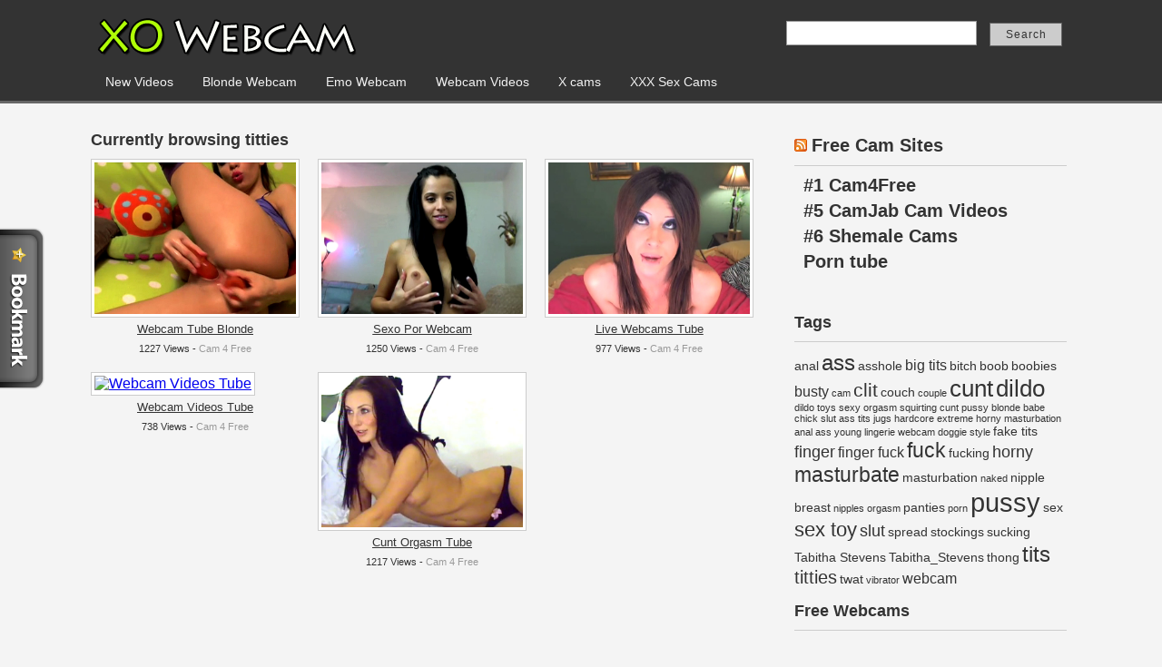

--- FILE ---
content_type: text/html; charset=UTF-8
request_url: http://www.xowebcam.com/index.php/tag/titties
body_size: 4996
content:

<!DOCTYPE html PUBLIC "-//W3C//DTD XHTML 1.0 Transitional//EN" "http://www.w3.org/TR/xhtml1/DTD/xhtml1-transitional.dtd">
<html xmlns="http://www.w3.org/1999/xhtml">
<head>

<meta http-equiv="Content-Type" content="text/html; charset=UTF-8" />
<meta name="generator" content="WordPress 4.5.23" />
<!-- Mobile Specific Metas ================================================== -->
<meta name="viewport" content="width=device-width, initial-scale=1, maximum-scale=1">

<title>  titties</title>
<link rel="alternate" type="application/rss+xml" title="XXX Webcam Tube &raquo; titties Tag Feed" href="http://www.xowebcam.com/index.php/tag/titties/feed" />
		<script type="text/javascript">
			window._wpemojiSettings = {"baseUrl":"https:\/\/s.w.org\/images\/core\/emoji\/72x72\/","ext":".png","source":{"concatemoji":"http:\/\/www.xowebcam.com\/wp-includes\/js\/wp-emoji-release.min.js?ver=4.5.23"}};
			!function(a,b,c){function d(a){var c,d,e,f=b.createElement("canvas"),g=f.getContext&&f.getContext("2d"),h=String.fromCharCode;if(!g||!g.fillText)return!1;switch(g.textBaseline="top",g.font="600 32px Arial",a){case"flag":return g.fillText(h(55356,56806,55356,56826),0,0),f.toDataURL().length>3e3;case"diversity":return g.fillText(h(55356,57221),0,0),c=g.getImageData(16,16,1,1).data,d=c[0]+","+c[1]+","+c[2]+","+c[3],g.fillText(h(55356,57221,55356,57343),0,0),c=g.getImageData(16,16,1,1).data,e=c[0]+","+c[1]+","+c[2]+","+c[3],d!==e;case"simple":return g.fillText(h(55357,56835),0,0),0!==g.getImageData(16,16,1,1).data[0];case"unicode8":return g.fillText(h(55356,57135),0,0),0!==g.getImageData(16,16,1,1).data[0]}return!1}function e(a){var c=b.createElement("script");c.src=a,c.type="text/javascript",b.getElementsByTagName("head")[0].appendChild(c)}var f,g,h,i;for(i=Array("simple","flag","unicode8","diversity"),c.supports={everything:!0,everythingExceptFlag:!0},h=0;h<i.length;h++)c.supports[i[h]]=d(i[h]),c.supports.everything=c.supports.everything&&c.supports[i[h]],"flag"!==i[h]&&(c.supports.everythingExceptFlag=c.supports.everythingExceptFlag&&c.supports[i[h]]);c.supports.everythingExceptFlag=c.supports.everythingExceptFlag&&!c.supports.flag,c.DOMReady=!1,c.readyCallback=function(){c.DOMReady=!0},c.supports.everything||(g=function(){c.readyCallback()},b.addEventListener?(b.addEventListener("DOMContentLoaded",g,!1),a.addEventListener("load",g,!1)):(a.attachEvent("onload",g),b.attachEvent("onreadystatechange",function(){"complete"===b.readyState&&c.readyCallback()})),f=c.source||{},f.concatemoji?e(f.concatemoji):f.wpemoji&&f.twemoji&&(e(f.twemoji),e(f.wpemoji)))}(window,document,window._wpemojiSettings);
		</script>
		<style type="text/css">
img.wp-smiley,
img.emoji {
	display: inline !important;
	border: none !important;
	box-shadow: none !important;
	height: 1em !important;
	width: 1em !important;
	margin: 0 .07em !important;
	vertical-align: -0.1em !important;
	background: none !important;
	padding: 0 !important;
}
</style>
<link rel='https://api.w.org/' href='http://www.xowebcam.com/wp-json/' />
<link rel="EditURI" type="application/rsd+xml" title="RSD" href="http://www.xowebcam.com/xmlrpc.php?rsd" />
<link rel="wlwmanifest" type="application/wlwmanifest+xml" href="http://www.xowebcam.com/wp-includes/wlwmanifest.xml" /> 
<meta name="generator" content="WordPress 4.5.23" />

<link rel="stylesheet" href="http://www.xowebcam.com/wp-content/themes/tubetheme-2017-v3/style.css" type="text/css" media="screen" />
<link rel="stylesheet" href="http://www.xowebcam.com/wp-content/themes/tubetheme-2017-v3/white.css" type="text/css" media="screen" />

<link rel="alternate" type="application/rss+xml" title="XXX Webcam Tube RSS Feed" href="http://www.xowebcam.com/index.php/feed" />
<link rel="shortcut icon" href="http://www.xowebcam.com/wp-content/themes/tubetheme-2017-v3/favicon.ico" />
<script type="text/javascript" src="http://www.xowebcam.com/wp-content/themes/tubetheme-2017-v3/scripts/jquery-1.6.1.min.js"></script>
<script type="text/javascript" src="http://www.xowebcam.com/wp-content/themes/tubetheme-2017-v3/scripts/jquery.dimensions.js"></script>
<script type="text/javascript" src="http://www.xowebcam.com/wp-content/themes/tubetheme-2017-v3/scripts/time.js"></script>
<script type="text/javascript" src="http://www.xowebcam.com/wp-content/themes/tubetheme-2017-v3/scripts/float.js"></script>
<script type="text/javascript" src="http://www.xowebcam.com/wp-content/themes/tubetheme-2017-v3/scripts/bookmark.js"></script>


</head>




<body onLoad="goforit()">

<div id="fb-root"></div>
<script>(function(d, s, id) {
  var js, fjs = d.getElementsByTagName(s)[0];
  if (d.getElementById(id)) {return;}
  js = d.createElement(s); js.id = id;
  js.src = "//connect.facebook.net/en_US/all.js#xfbml=1";
  fjs.parentNode.insertBefore(js, fjs);
}(document, 'script', 'facebook-jssdk'));</script>

<div id="bookmark">
<a href="javascript:bookmarksite('XXX Webcam Tube', 'http://www.xowebcam.com')"><img src="http://www.xowebcam.com/wp-content/themes/tubetheme-2017-v3/images/bookmark.png" border="0" /></a>
</div>

<header>
<div class="head">



<div class="logo">
<a href="http://www.xowebcam.com/"><img src="http://www.xowebcam.com/wp-content/themes/tubetheme-2017-v3/images/logo.png" border="0" /></a>
</div>


<div class="headright">
<div id="searchWrap">
<form method="get" id="searchForm" action="http://www.xowebcam.com/">
	<input type="text" value="" name="s" id="s" />
	<input name="Submit" type="submit" id="searchsubmit"  value="Search" alt="Submit" />
</form>
</div>
</div> 
    
      
<div class="clear"></div>
<ul class="topnav clear" id="myTopnav">

<li ><a href="http://www.xowebcam.com/"><span>New Videos</span></a></li>
	<li class="cat-item cat-item-94"><a href="http://www.xowebcam.com/index.php/category/blonde-webcam" ><span>Blonde Webcam</span></a>
</li>
	<li class="cat-item cat-item-82"><a href="http://www.xowebcam.com/index.php/category/emo-webcam" ><span>Emo Webcam</span></a>
</li>
	<li class="cat-item cat-item-4"><a href="http://www.xowebcam.com/index.php/category/webcam-videos" ><span>Webcam Videos</span></a>
</li>
	<li class="cat-item cat-item-1"><a href="http://www.xowebcam.com/index.php/category/xxx" ><span>X cams</span></a>
</li>
	<li class="cat-item cat-item-78"><a href="http://www.xowebcam.com/index.php/category/xxx-sex-cams" ><span>XXX Sex Cams</span></a>
</li>
<li><a href="javascript:void(0);" style="font-size:15px;" class="icon" onclick="myFunction()">&#9776;</a></li>
</ul>
 
</div>             
</header>


<div class="sureads" align="center">
</div>

<div class="clear"></div>




<div class="wrapper">
<div class="clear"></div>
<div class="content">


             <h2>Currently browsing titties</h2>




<div class="clear"></div>



			             
<div class="item">

<div class="covershot">
<a href="http://www.xowebcam.com/index.php/webcam-videos/bubble-butt-bitch.html"> 
<img src="http://www.cumsg.com/promo/2012/content/web/c4f09003-SexyBlondy.jpg" alt="Webcam Tube Blonde" />
</a>
</div>


<div class="post-title">
<a href="http://www.xowebcam.com/index.php/webcam-videos/bubble-butt-bitch.html">Webcam Tube Blonde</a>
</div>


                <div class="meta">          
                <!--THIS IS THE CUSTOM views and paysite link to use on front page -->
                1227 Views - 
                <a href="http://a.cam4free.com/track/MjYzOTozOjE/">Cam 4 Free</a>
             </div>
             
</div>




			           
<div class="item">

<div class="covershot">
<a href="http://www.xowebcam.com/index.php/webcam-videos/floozy-fatso-fuck.html"> 
<img src="http://www.cumsg.com/promo/2012/content/web/c4f09004-JanessaBrazil.jpg" alt="Sexo Por Webcam" />
</a>
</div>


<div class="post-title">
<a href="http://www.xowebcam.com/index.php/webcam-videos/floozy-fatso-fuck.html">Sexo Por Webcam</a>
</div>


                <div class="meta">          
                <!--THIS IS THE CUSTOM views and paysite link to use on front page -->
                1250 Views - 
                <a href="http://a.cam4free.com/track/MjYzOTozOjE/">Cam 4 Free</a>
             </div>
             
</div>




			           
<div class="item">

<div class="covershot">
<a href="http://www.xowebcam.com/index.php/xxx/couch-patootie.html"> 
<img src="http://www.cumsg.com/promo/2012/content/web/c4f09011-Laceey1.jpg" alt="Live Webcams Tube" />
</a>
</div>


<div class="post-title">
<a href="http://www.xowebcam.com/index.php/xxx/couch-patootie.html">Live Webcams Tube</a>
</div>


                <div class="meta">          
                <!--THIS IS THE CUSTOM views and paysite link to use on front page -->
                977 Views - 
                <a href="http://a.cam4free.com/track/MjYzOTozOjE/">Cam 4 Free</a>
             </div>
             
</div>




			           
<div class="item">

<div class="covershot">
<a href="http://www.xowebcam.com/index.php/webcam-videos/sexiest-slut-in-dreadlocks.html"> 
<img src="http://cumsg.com/promo/hosted_flv/cam4free.com/c4f13651-Ur_Hottie.jpg" alt="Webcam Videos Tube" />
</a>
</div>


<div class="post-title">
<a href="http://www.xowebcam.com/index.php/webcam-videos/sexiest-slut-in-dreadlocks.html">Webcam Videos Tube</a>
</div>


                <div class="meta">          
                <!--THIS IS THE CUSTOM views and paysite link to use on front page -->
                738 Views - 
                <a href="http://a.cam4free.com/track/MjYzOTozOjE/">Cam 4 Free</a>
             </div>
             
</div>




			           
<div class="item">

<div class="covershot">
<a href="http://www.xowebcam.com/index.php/webcam-videos/slut-loves-to-stick-her-fingers-inside-her-pussy.html"> 
<img src="http://www.cumsg.com/promo/2012/content/web/c4f09043-Nika4you.jpg" alt="Cunt Orgasm Tube" />
</a>
</div>


<div class="post-title">
<a href="http://www.xowebcam.com/index.php/webcam-videos/slut-loves-to-stick-her-fingers-inside-her-pussy.html">Cunt Orgasm Tube</a>
</div>


                <div class="meta">          
                <!--THIS IS THE CUSTOM views and paysite link to use on front page -->
                1217 Views - 
                <a href="http://a.cam4free.com/track/MjYzOTozOjE/">Cam 4 Free</a>
             </div>
             
</div>




			               
            
<div class="clear"></div>          
            
            

           
            
             </div>  
              

          
            
           
           

            
            
            


            
        <div class="sidebar">    
        <div class="block"><h3><a class="rsswidget" href="http://sureads.com/promos/rightmobile/general/feed.xml"><img class="rss-widget-icon" style="border:0" width="14" height="14" src="http://www.xowebcam.com/wp-includes/images/rss.png" alt="RSS" /></a> <a class="rsswidget" href="">Free Cam Sites</a></h3><ul><li><a class='rsswidget' href='http://www.cam4free.com/'>#1 Cam4Free</a></li><li><a class='rsswidget' href='http://www.camjab.com/'>#5 CamJab Cam Videos</a></li><li><a class='rsswidget' href='https://tranny4free.com/'>#6 Shemale Cams</a></li><li><a class='rsswidget' href='https://porn.tw/'>Porn tube</a></li></ul></div><div class="block"><h3>Tags</h3><div class="tagcloud"><a href='http://www.xowebcam.com/index.php/tag/anal' class='tag-link-61 tag-link-position-1' title='2 topics' style='font-size: 10.52pt;'>anal</a>
<a href='http://www.xowebcam.com/index.php/tag/ass' class='tag-link-28 tag-link-position-2' title='9 topics' style='font-size: 17.8pt;'>ass</a>
<a href='http://www.xowebcam.com/index.php/tag/asshole' class='tag-link-37 tag-link-position-3' title='2 topics' style='font-size: 10.52pt;'>asshole</a>
<a href='http://www.xowebcam.com/index.php/tag/big-tits' class='tag-link-88 tag-link-position-4' title='3 topics' style='font-size: 12.2pt;'>big tits</a>
<a href='http://www.xowebcam.com/index.php/tag/bitch' class='tag-link-36 tag-link-position-5' title='2 topics' style='font-size: 10.52pt;'>bitch</a>
<a href='http://www.xowebcam.com/index.php/tag/boob' class='tag-link-71 tag-link-position-6' title='2 topics' style='font-size: 10.52pt;'>boob</a>
<a href='http://www.xowebcam.com/index.php/tag/boobies' class='tag-link-68 tag-link-position-7' title='2 topics' style='font-size: 10.52pt;'>boobies</a>
<a href='http://www.xowebcam.com/index.php/tag/busty' class='tag-link-80 tag-link-position-8' title='3 topics' style='font-size: 12.2pt;'>busty</a>
<a href='http://www.xowebcam.com/index.php/tag/cam' class='tag-link-14 tag-link-position-9' title='1 topic' style='font-size: 8pt;'>cam</a>
<a href='http://www.xowebcam.com/index.php/tag/clit' class='tag-link-33 tag-link-position-10' title='6 topics' style='font-size: 15.7pt;'>clit</a>
<a href='http://www.xowebcam.com/index.php/tag/couch' class='tag-link-16 tag-link-position-11' title='2 topics' style='font-size: 10.52pt;'>couch</a>
<a href='http://www.xowebcam.com/index.php/tag/couple' class='tag-link-10 tag-link-position-12' title='1 topic' style='font-size: 8pt;'>couple</a>
<a href='http://www.xowebcam.com/index.php/tag/cunt' class='tag-link-21 tag-link-position-13' title='12 topics' style='font-size: 19.34pt;'>cunt</a>
<a href='http://www.xowebcam.com/index.php/tag/dildo' class='tag-link-18 tag-link-position-14' title='12 topics' style='font-size: 19.34pt;'>dildo</a>
<a href='http://www.xowebcam.com/index.php/tag/dildo-toys-sexy-orgasm-squirting-cunt-pussy-blonde-babe-chick-slut-ass-tits-jugs-hardcore-extreme-horny-masturbation-anal-ass-young-lingerie-webcam' class='tag-link-3 tag-link-position-15' title='1 topic' style='font-size: 8pt;'>dildo toys sexy orgasm squirting cunt pussy blonde babe chick slut ass tits jugs hardcore extreme horny masturbation anal ass young lingerie webcam</a>
<a href='http://www.xowebcam.com/index.php/tag/doggie-style' class='tag-link-12 tag-link-position-16' title='1 topic' style='font-size: 8pt;'>doggie style</a>
<a href='http://www.xowebcam.com/index.php/tag/fake-tits' class='tag-link-129 tag-link-position-17' title='2 topics' style='font-size: 10.52pt;'>fake tits</a>
<a href='http://www.xowebcam.com/index.php/tag/finger' class='tag-link-30 tag-link-position-18' title='4 topics' style='font-size: 13.6pt;'>finger</a>
<a href='http://www.xowebcam.com/index.php/tag/finger-fuck' class='tag-link-34 tag-link-position-19' title='3 topics' style='font-size: 12.2pt;'>finger fuck</a>
<a href='http://www.xowebcam.com/index.php/tag/fuck' class='tag-link-13 tag-link-position-20' title='8 topics' style='font-size: 17.1pt;'>fuck</a>
<a href='http://www.xowebcam.com/index.php/tag/fucking' class='tag-link-56 tag-link-position-21' title='2 topics' style='font-size: 10.52pt;'>fucking</a>
<a href='http://www.xowebcam.com/index.php/tag/horny' class='tag-link-53 tag-link-position-22' title='4 topics' style='font-size: 13.6pt;'>horny</a>
<a href='http://www.xowebcam.com/index.php/tag/masturbate' class='tag-link-24 tag-link-position-23' title='8 topics' style='font-size: 17.1pt;'>masturbate</a>
<a href='http://www.xowebcam.com/index.php/tag/masturbation' class='tag-link-15 tag-link-position-24' title='2 topics' style='font-size: 10.52pt;'>masturbation</a>
<a href='http://www.xowebcam.com/index.php/tag/naked' class='tag-link-8 tag-link-position-25' title='1 topic' style='font-size: 8pt;'>naked</a>
<a href='http://www.xowebcam.com/index.php/tag/nipple-breast' class='tag-link-70 tag-link-position-26' title='2 topics' style='font-size: 10.52pt;'>nipple breast</a>
<a href='http://www.xowebcam.com/index.php/tag/nipples' class='tag-link-6 tag-link-position-27' title='1 topic' style='font-size: 8pt;'>nipples</a>
<a href='http://www.xowebcam.com/index.php/tag/orgasm' class='tag-link-23 tag-link-position-28' title='1 topic' style='font-size: 8pt;'>orgasm</a>
<a href='http://www.xowebcam.com/index.php/tag/panties' class='tag-link-81 tag-link-position-29' title='2 topics' style='font-size: 10.52pt;'>panties</a>
<a href='http://www.xowebcam.com/index.php/tag/porn' class='tag-link-17 tag-link-position-30' title='1 topic' style='font-size: 8pt;'>porn</a>
<a href='http://www.xowebcam.com/index.php/tag/pussy' class='tag-link-22 tag-link-position-31' title='19 topics' style='font-size: 22pt;'>pussy</a>
<a href='http://www.xowebcam.com/index.php/tag/sex' class='tag-link-11 tag-link-position-32' title='2 topics' style='font-size: 10.52pt;'>sex</a>
<a href='http://www.xowebcam.com/index.php/tag/sex-toy' class='tag-link-19 tag-link-position-33' title='7 topics' style='font-size: 16.4pt;'>sex toy</a>
<a href='http://www.xowebcam.com/index.php/tag/slut' class='tag-link-59 tag-link-position-34' title='4 topics' style='font-size: 13.6pt;'>slut</a>
<a href='http://www.xowebcam.com/index.php/tag/spread' class='tag-link-100 tag-link-position-35' title='2 topics' style='font-size: 10.52pt;'>spread</a>
<a href='http://www.xowebcam.com/index.php/tag/stockings' class='tag-link-29 tag-link-position-36' title='2 topics' style='font-size: 10.52pt;'>stockings</a>
<a href='http://www.xowebcam.com/index.php/tag/sucking' class='tag-link-72 tag-link-position-37' title='2 topics' style='font-size: 10.52pt;'>sucking</a>
<a href='http://www.xowebcam.com/index.php/tag/tabitha-stevens' class='tag-link-122 tag-link-position-38' title='2 topics' style='font-size: 10.52pt;'>Tabitha Stevens</a>
<a href='http://www.xowebcam.com/index.php/tag/tabitha_stevens' class='tag-link-121 tag-link-position-39' title='2 topics' style='font-size: 10.52pt;'>Tabitha_Stevens</a>
<a href='http://www.xowebcam.com/index.php/tag/thong' class='tag-link-102 tag-link-position-40' title='2 topics' style='font-size: 10.52pt;'>thong</a>
<a href='http://www.xowebcam.com/index.php/tag/tits' class='tag-link-7 tag-link-position-41' title='10 topics' style='font-size: 18.36pt;'>tits</a>
<a href='http://www.xowebcam.com/index.php/tag/titties' class='tag-link-39 tag-link-position-42' title='5 topics' style='font-size: 14.72pt;'>titties</a>
<a href='http://www.xowebcam.com/index.php/tag/twat' class='tag-link-38 tag-link-position-43' title='2 topics' style='font-size: 10.52pt;'>twat</a>
<a href='http://www.xowebcam.com/index.php/tag/vibrator' class='tag-link-20 tag-link-position-44' title='1 topic' style='font-size: 8pt;'>vibrator</a>
<a href='http://www.xowebcam.com/index.php/tag/webcam' class='tag-link-9 tag-link-position-45' title='3 topics' style='font-size: 12.2pt;'>webcam</a></div>
</div><div class="block"><h3>Free Webcams</h3>			<div class="textwidget"><!--/* OpenX Javascript Tag v2.8.7 */-->



<script type='text/javascript'><!--//<![CDATA[
   var m3_u = (location.protocol=='https:'?'https://11.sureads.com/www/delivery/ajs.php':'http://11.sureads.com/www/delivery/ajs.php');
   var m3_r = Math.floor(Math.random()*99999999999);
   if (!document.MAX_used) document.MAX_used = ',';
   document.write ("<scr"+"ipt type='text/javascript' src='"+m3_u);
   document.write ("?zoneid=6");
   document.write ('&amp;cb=' + m3_r);
   if (document.MAX_used != ',') document.write ("&amp;exclude=" + document.MAX_used);
   document.write (document.charset ? '&amp;charset='+document.charset : (document.characterSet ? '&amp;charset='+document.characterSet : ''));
   document.write ("&amp;loc=" + escape(window.location));
   if (document.referrer) document.write ("&amp;referer=" + escape(document.referrer));
   if (document.context) document.write ("&context=" + escape(document.context));
   if (document.mmm_fo) document.write ("&amp;mmm_fo=1");
   document.write ("'><\/scr"+"ipt>");
//]]>--></script><noscript><a href='http://11.sureads.com/www/delivery/ck.php?n=a95572bb&amp;cb=INSERT_RANDOM_NUMBER_HERE' target='_blank'><img src='http://11.sureads.com/www/delivery/avw.php?zoneid=6&amp;cb=INSERT_RANDOM_NUMBER_HERE&amp;n=a95572bb' border='0' alt='' /></a></noscript>


</div>
		</div><div class="block">			<div class="textwidget"><!--/* OpenX Javascript Tag v2.8.7 */-->



<script type='text/javascript'><!--//<![CDATA[
   var m3_u = (location.protocol=='https:'?'https://11.sureads.com/www/delivery/ajs.php':'http://11.sureads.com/www/delivery/ajs.php');
   var m3_r = Math.floor(Math.random()*99999999999);
   if (!document.MAX_used) document.MAX_used = ',';
   document.write ("<scr"+"ipt type='text/javascript' src='"+m3_u);
   document.write ("?zoneid=6");
   document.write ('&amp;cb=' + m3_r);
   if (document.MAX_used != ',') document.write ("&amp;exclude=" + document.MAX_used);
   document.write (document.charset ? '&amp;charset='+document.charset : (document.characterSet ? '&amp;charset='+document.characterSet : ''));
   document.write ("&amp;loc=" + escape(window.location));
   if (document.referrer) document.write ("&amp;referer=" + escape(document.referrer));
   if (document.context) document.write ("&context=" + escape(document.context));
   if (document.mmm_fo) document.write ("&amp;mmm_fo=1");
   document.write ("'><\/scr"+"ipt>");
//]]>--></script><noscript><a href='http://11.sureads.com/www/delivery/ck.php?n=a95572bb&amp;cb=INSERT_RANDOM_NUMBER_HERE' target='_blank'><img src='http://11.sureads.com/www/delivery/avw.php?zoneid=6&amp;cb=INSERT_RANDOM_NUMBER_HERE&amp;n=a95572bb' border='0' alt='' /></a></noscript>


</div>
		</div><div class="block">			<div class="textwidget"></div>
		</div>          
                </div>            <div class="clear"></div>
            
            
            
</div>


<div class="sureads" align="center">
</div>

<div class="footer">


<p align="center"><strong>All persons depicted on this site were at least 18 years of age at the time of photography.</strong><br />
  <a href="http://cumsg.com/2257" target="_blank">18 U.S.C. 2257 Record-Keeping Requirements Compliance Statement</a></p> 
  
<p align="center">TubeTheme 2.0 is powered by wordpress- <a href="http://www.tubetheme.com" target="_blank">click here</a></p> 




 <div class="clear"></div>



</div>
<div class="clear"></div>




<script type='text/javascript' src='http://www.xowebcam.com/wp-includes/js/wp-embed.min.js?ver=4.5.23'></script>
<script>
function myFunction() {
    var x = document.getElementById("myTopnav");
    if (x.className === "topnav") {
        x.className += " responsive";
    } else {
        x.className = "topnav";
    }
}
</script>
</body>
</html>

--- FILE ---
content_type: text/css
request_url: http://www.xowebcam.com/wp-content/themes/tubetheme-2017-v3/style.css
body_size: 284
content:
/*  
Theme Name: Tube Theme 2017
Theme URL: http://www.tubetheme.com
Description: Tube Theme 2017 allows you to use wordpress to make your own seo optimized tube site with wordpress and all your favorite wp plugins and tricks. You can use sponsor hot links videos or encode your own videos and upload them then add them to the posts in Tube Theme. Now with new features and slick look
Version: 3.0
Author: Tube Ninja 
*/


--- FILE ---
content_type: text/css
request_url: http://www.xowebcam.com/wp-content/themes/tubetheme-2017-v3/white.css
body_size: 4182
content:
/*  
Theme Name: Tube Theme 2017
Theme URL: http://www.tubetheme.com
Description: Tube Theme 2017 allows you to use wordpress to make your own seo optimized tube site with wordpress and all your favorite wp plugins and tricks. You can use sponsor hot links videos or encode your own videos and upload them then add them to the posts in Tube Theme. Now with new features and slick look
Version: 3.0
Author: Tube Ninja 
*/

body{
	margin: 0;
	padding: 0;
	color: #333333;
	font-family: Arial, Helvetica, sans-serif;
	background-color: #F4F4F4;
}
.wrapper{
	width:1080px;
	margin: auto;
	padding: 20px 0 0 0;
}


.wrapper h1{
	font-size: 22px;
	padding: 0px;
	margin: 0px;
}
.wrapper h2{
	font-size: 18px;
	margin-top: 0px;
	margin-right: 0px;
	margin-bottom: 10px;
	margin-left: 0px;
	padding-top: 0px;
	padding-right: 0px;
	padding-bottom: 0px;
	padding-left: 0px;
}
header{
	width:100%;
	height:111px;
	background-color: #333333;
	margin: auto;
	border-bottom-width: 3px;
	border-bottom-style: solid;
	border-bottom-color: #666666;
	padding: 0px;
}
.head{
	max-width: 1080px;
	width:100%;
	margin: auto;
}
/* End Search */

.logo{
	float: left;
	width: 300px;
	padding: 5px 0 0 0;
	margin: 0;
}
.logo img{
	width: 300px;
	height:auto;
}


/* RESPONSIVE MENU */
.topnav {
  overflow: hidden;
  background-color: #333;
  margin: 0px;
  padding: 0px;
  list-style-type: none;

}
.topnav a {
	float: left;
	display: block;
	color: #f2f2f2;
	text-align: center;
	text-decoration: none;
	font-size: 14px;
	padding-top: 12px;
	padding-right: 16px;
	padding-bottom: 12px;
	padding-left: 16px;
}

.topnav a:hover {
  background-color: #ddd;
  color: black;
}

.topnav .icon {
  display: none;
}



.headright{
	float: right;
	width: 330px;
	height: 70px;
}

/* Begin Search */
#searchWrap {
	color: #333333;
	float: right;
	padding-top: 23px;
	margin: 0px;
	padding-right: 10px;
}

#searchWrap #s{
	font-size:15px;
	margin-right:10px;
	background-color: #FFFFFF;
	border: 1px solid #999999;
	width: 200px;
	color: #333333;
	padding: 4px;
}
#searchWrap form{
	margin: 0px;
	padding: 0px;
}

#searchsubmit{
	background-color: #CCCCCC;
	color: #333333;
	border: 1px solid #666666;
	letter-spacing: 1px;
	width: 80px;
	height: 26px;
	font-size: 12px;
	font-family: Arial, Helvetica, sans-serif;
}

.sureads{
	width: 100%;
	overflow: hidden;
}

.content{
	float:left;
	width:760px;
	padding-top: 10px;

}

.content p{
	font-family: Arial, Helvetica, sans-serif;
	font-size: 12px;
	line-height: 20px;
	color: #333333;
}
#fourofour{
	color: #333333;
	width: 90%;
}


/* Begin The Content */
.item{
	width:230px;
	margin-top: 0;
	margin-right: 20px;
	margin-bottom: 10px;
	margin-left: 0px;
	float: left;
	padding-top: 0px;
	padding-right: 0px;
	padding-bottom: 10px;
	padding-left: 0px;
	overflow: hidden;
}
.covershot p{
margin:0;
padding:0;
}

.covershot img{
	width:222px;
	height:167px;
	overflow:hidden;
	border: 1px solid #CCCCCC;
	padding: 3px;
	margin: 0 0 3px 0;
	background-color: #FFFFFF;
}
.itempost{
	margin-top: 0px;
	margin-right: 8px;
	margin-bottom: 5px;
	margin-left: 7px;
	float: left;
	padding: 0px;
	color: #333333;
	width: 160px;
}

.itempost a{
	color:#0000FF;
	text-decoration:none;
	border:none;
}

.itempost a:hover{
	text-decoration:underline;
	border:none;
}


.blogitem{
	width:740px;
	color:#CCCCCC;
	padding-bottom:10px;
	margin-top: 0;
	margin-right: 0;
	margin-bottom: 15px;
	margin-left: 0;
}
.blogitem h3{
	color: #333333;
	font-size: 18px;
	margin: 0px;

}
.blogitem p{
	margin:0px 0px 10px 0px;
	padding:0;
	font-size: 12px;
	color: #333333;
}
.blogitem a{
	color:#0000FF;
	text-decoration: underline;
}
.blogitem a:hover{
	color: #FF0000;

}
.button{
	margin-bottom: 10px;
	height: 30px;
	width: 698px;
	padding-top: 9px;
	padding-right: 20px;
	padding-bottom: 9px;
	padding-left: 20px;
	border: 1px solid #3F5FB7;
	border-radius: 5px;
	background-color: #03F;
}
.button a{
	color:#FFFFFF;
	text-decoration: none;
	clear: both;
	display: block;
	text-align: center;
	text-shadow: 0.05em 0.05em 0.05em #333;
	font-size: 26px;
	font-family: Arial, Helvetica, sans-serif;
	font-weight: bold;
	background-image: url(images/arrow.png);
	background-position: left center;
	background-repeat: no-repeat;
	
}
.button a:hover{
	color: #CCCCCC;
	text-shadow: 0.05em 0.05em 0.05em #333;
}

.covershotpost{
	width:160px;
	float:left;
	padding: 0px;
	margin-bottom: 5px;
	height: 120px;
}
.covershotpost p{
	margin:0;
	padding:0;
}


.covershotpost img{
	overflow:hidden;
	padding: 0px;
	height: 120px;
	width: 160px;
	float: left;
	border: 2px solid #CCCCCC;
	margin-top: 0px;
	margin-right: 0px;
	margin-bottom: 0px;
	margin-left: 0px;
}
#post-title-single p{
	font-family: Arial, Helvetica, sans-serif;
	font-size: 12px;
	display: block;
	height: 12px;
	clear: both;
	overflow: hidden;
	margin-bottom: 5px;
}
.content h3, #pagecontent h3{
font-size:18px;
font-weight:normal;
margin:0;
padding:0;
}

#description p{
	padding:0;
	height:52px;
	overflow:hidden;
	color: #333333;
	margin-top: 5px;
	margin-right: 0;
	margin-bottom: 0;
	margin-left: 0;
	text-align: justify;
}

.blogitem img{
padding:4px;
margin:8px;
background:#F7F7F7;
border:1px solid #A4A4A4;
}
.meta {
	font-size: 11px;
	text-align: center;
}
.meta a{
	color: #999;
	text-decoration: none;
}
.meta a:hover{
	text-decoration: underline;
}
.post-title{
	color: #333333;
	overflow: hidden;
	font-size: 13px;
	text-decoration: underline;
	padding-top: 2px;
	padding-bottom: 3px;
	text-align: center;
	width: 100%;
	height: 20px;
}

.post-title a{
	color: #333333;
	overflow: hidden;
	text-decoration: underline;
}
.post-title a:hover{
	color: #0000FF;
	text-decoration: underline;

}

#blogmeta{
float:right;
width:100px;
background:url(images/user.gif) right no-repeat;
padding:0px 40px 0px 0px;
font-size:10px;
color:#C13F00;
text-align:right;
}

#blogmeta a:link, #blogmeta a:visited{
color:#C13F00;
text-decoration:none;
border:none;
}

#blogmeta a:hover{
color:#C13F00;
}
/* End The Content */

#pagination{
	width:736px;
}

.sidebar{
	float: right;
	width: 300px;
	margin-top: 5px;
	padding: 5px;
}


.sidebar p{
margin:0px 0px 10px 0px;
padding:0;
}

.sidebar a:link, #sidebar a:visited{
	color:#333333;
	text-decoration: none;
}



.block{
	margin-bottom:0px;
	padding-bottom:10px;
	font-size: 12px;
	clear: both;
}
.block h3 a{
	color: #333333;

}

.block ul{
	list-style-type: none;
	margin-top: 0px;
	margin-right: 0px;
	margin-bottom: 30px;
	margin-left: 10px;
	padding: 0px;
}

.block li{
	margin-bottom: 5px;
	width: 280px;
	display: block;

}
.block li a{
	font-weight: bold;

}
.block li a:hover{
	text-decoration: underline;

}
.block .rsswidget{
	clear: both;
	width: 280px;
	font-size: 20px;

}



#listlinks{
	margin-bottom:0px;
	padding-bottom:10px;
	font-size: 12px;
	clear: both;
}

#listlinks ul{
	list-style-type: none;
	margin-top: 0px;
	margin-right: 0px;
	margin-bottom: 30px;
	margin-left: 10px;
	padding: 0px;
}

#listlinks li{
	margin-bottom: 5px;
	width: 50%;
	display: block;
	float: left;

}
#listlinks li a{
	width: 99%;
	margin: 0px;
	padding: 0px;

}
#listlinks a{
	float: left;
	width: 50%;
	margin-bottom: 2px;
	padding: 0px;
	margin-top: 0px;
	margin-right: 0px;
	margin-left: 0px;
	display: block;

}
#listlinks br{
	overflow: hidden;
	display: none;

}
#listlinks a:hover{
	text-decoration: underline;

}


li .rsswidget{
	clear: both;
	font-size: 20px;
	margin-bottom: 1px;
	margin-left: 0px;
}
}
#recentvids{
padding:0px 0px 10px 2px;
}



.block h5{
margin:10px 0px 0px 0px;
padding:0;
font-size:14px;
font-weight:normal;
}

#ratingsblock, #commentsblock{
	padding-bottom:10px;
}

#tags{
text-align:center;
}

.block h3, #tagsblock h3, #ratingsblock h3, #commentsblock h3, #listlinks h3{
	font-size: 18px;
	font-weight: bold;
	font-family: Arial, Helvetica, sans-serif;
	margin-top: 0px;
	margin-right: 0px;
	margin-bottom: 10px;
	margin-left: 0px;
	clear: both;
	padding-top: 5px;
	padding-right: 5px;
	padding-bottom: 10px;
	padding-left: 0px;
	background-repeat: no-repeat;
	background-position: left bottom;
	border-bottom-width: 1px;
	border-bottom-style: solid;
	border-bottom-color: #CCC;
}

#tagsblock{
	margin-bottom:15px;
	padding-bottom:10px;
}

#tagsblock a{
	color:#333333;
	text-decoration:none;
	border:none;
	font-family: Arial, Helvetica, sans-serif;
	font-size: 12px;
}
#tagsblock a:hover{
	border:none;
	text-decoration: underline;
	color: #0000FF;
}


#commentsblock li{
list-style-image:none;
list-style-type:none;
margin-bottom:5px;
padding:0;
}

#commentsblock a:link, #commentsblock a:visited{
	color:#0000FF;
	text-decoration:none;
	border-bottom:none;
}

#commentsblock a:hover{
	text-decoration:underline;
	border-bottom:none;
}




/* begin footer */


.footer{
	max-width: 1080px;
	width: 100%;
	margin: auto;
	padding-top: 20px;
	padding-right: 0px;
	padding-bottom: 20px;
	padding-left: 0px;
	font-family: Arial, Helvetica, sans-serif;
	font-size: 12px;
	clear: both;
	border-top-width: 1px;
	border-top-style: solid;
	border-top-color: #CCC;
	border-right-color: #CCC;
	border-bottom-color: #CCC;
	border-left-color: #CCC;
}

.footer p{
}

.footer a:link, #footer a:visited{
	color:#0000FF;
	text-decoration:none;
}

.footer a:hover{
	text-decoration:underline;
}
/* End Tips */



.blockvids a:hover{
border:none;
}

#videoblock{
	text-align:left;
height:
; 				margin-top: 10px;
	margin-right: 0px;
	margin-bottom: 15px;
	margin-left: 0px;
	padding-top: 0px;
	padding-right: 0px;
	padding-bottom: 0px;
	padding-left: 0px;
}.clear {
	clear: both;
	margin: 0px;
	padding: 0px;
}
.postdetails a:link, .postdetails a:visited{
	color: #0000FF;
	text-decoration: underline;
}
.postdetails a:hover{
	text-decoration: underline;
}

.postdetails ul{
	list-style-type: none;
	padding: 0px;
	margin: 0px;
}
.postdetails li{
	border: 1px solid #CCCCCC;
	float: left;
	width: 96%;
	padding: 1%;
	overflow: hidden;
	margin-right: 1%;
	margin-bottom: 1%;
	display: block;
	color: #333333;
	background-color: #FFFFFF;
}
.postdetails li img{
	margin: 0px;
	padding: 0px;
	border-top-width: 0px;
	border-right-width: 0px;
	border-bottom-width: 0px;
	border-left-width: 0px;
	border-top-style: none;
	border-right-style: none;
	border-bottom-style: none;
	border-left-style: none;
}

.postdetails li span{
	font-weight: bold;
	width: 70px;
	float: left;
}
.tags{
	font-size: 12px;
}
.left{
	float: left;
}
.right{
	float: right;
}
.contentpost{
	float:left;
	width:740px;
	margin-right: 15px;
}


/* style me some comments and inputs */
#comments {
	width:435px;
	padding-top: 12px;
	padding-right: 0;
	padding-bottom: 0;
	padding-left: 0;
}
.gravatar {
	float: left;
	width: 60px;
}


#comments h3, h3#respond {
	color:#333333;
	margin-bottom:0px;
	font-size: 16px;
	padding: 0px;
	margin-right: 0px;
	margin-left: 0px;
	margin-top: 0px;
}
.post_meta {
	font-size: 11px;
}
.author_meta {
	padding-top: 0px;
	font-family: Arial, Helvetica, sans-serif;
	font-size: 12px;
	font-weight: bold;
	color: #333333;
}
.fix {
	clear: both;
}
.commentbox {
	float: right;
	width: 88%;
	padding: 10px;
	border: 1px solid #CCCCCC;
	background-color: #F0F0F0;
}
#comments h3{
	font-size: 14px;
	color: #333333;
	line-height: 22px;

}
#comments h3 a{
	color: #0000FF;
	text-decoration: none;
}
#comments h3 a:hover{
	text-decoration: underline;
}

ol.commentslist {
	list-style:none;
	padding:0;
	margin-top: 5px;
	margin-right: 0;
	margin-bottom: 12px;
	margin-left: 0;
}

.commentslist li {
	margin-bottom:7px;
	padding-top: 7px;
	padding-right: 0;
	padding-bottom: 7px;
	padding-left: 0;
}

.commentslist li a {
	font-weight: bold;
	text-decoration: none;
	color: #999999;
}

.commentslist li:hover {

}

.commentslist .comment_text {
	line-height:20px;
	overflow:hidden;
	color: #333333;
	margin-top: 0;
	margin-right: 0px;
	margin-bottom: 0px;
	margin-left: 0px;
	font-size: 12px;
	font-family: Arial, Helvetica, sans-serif;
}

.comment_text p,.comment_text ul,.comment_text ol,.comment_text blockquote {
	margin-top: 1px;
	margin-right: 0;
	margin-left: 0;
	margin-bottom: 0px;
}

.comment_text ul,.comment_text ol,.comment_text blockquote {
margin:0 1em;
}

.commentslist li.author {
background:#333;
color:#CCC;
}

.commentslist li.author a {
	color:#0000FF;
}

.commentslist li.author a:hover {
	text-decoration: underline;
}

#comments_closed {
background:#333;
color:#ccc;
padding:7px 0;
margin-top:12px;
line-height:1.5em;
}

p.nocomments {
margin:0 12px 0 7px;
}

p.nocomments a {
color:#ddd;
font-weight:700;
text-decoration:underline;
}

p.nocomments a:hover {
color:#FFF;
}

ol.pingslist {
margin:1.5em 2em;
font-size:12px;
}

#commentform p {
margin:1em 0;
}

#commentform p a {
	font-weight:700;
	color: #666666;
}

#author,#email,#url,#comment {
	border:1px solid #CCCCCC;
	padding:2px;
	background-color: #EAEAEA;
	font-family: arial, helvetica, verdana, sans-serif;
	font-size: 14px;
	color: #333333;
}


#commentform p small {
font-size:10px;
color:#7F7F7F;
}

.commentslist code {
background:transparent;
}

#submit{

}
/* End Comments */

















.imgteaser {
	margin: 0;
	overflow: hidden;
	float: left;
	position: relative;
}
.imgteaser a {
	text-decoration: none;
	float: left;
}
.imgteaser a:hover {
	cursor: pointer;
}



.imgteaser a img {
	margin: 0;
	padding: 0px;
}
.imgteaser a:hover .desc{
	display: block;
	filter:alpha(opacity=75);
	opacity:.75;
	-ms-filter: "progid:DXImageTransform.Microsoft.Alpha(Opacity=75)"; /*--IE 8 Transparency--*/
	color: #fff;
	position: absolute;
	padding: 0px;
	margin: 0;
	left: 0px;
	bottom: 0px;
}

.imgteaser a .desc {	display: none; }










ul.tabs {
	padding: 0;
	float: left;
	list-style: none;
	height: 32px;
	width: 100%;
	margin-top: 20;
	margin-right: 0;
	margin-bottom: 0;
	margin-left: 0;
	border-bottom-width: 1px;
	border-left-width: 1px;
	border-bottom-style: solid;
	border-left-style: solid;
	border-bottom-color: #CCCCCC;
	border-left-color: #CCCCCC;
}
ul.tabs li {
	float: left;
	margin: 0;
	padding: 0;
	height: 31px; /*--Subtract 1px from the height of the unordered list--*/
	line-height: 31px;
	margin-bottom: -1px; /*--Pull the list item down 1px--*/
	overflow: hidden;
	position: relative;
	background-color: #FFFFFF;
	border-top-width: 1px;
	border-right-width: 1px;
	border-bottom-width: 1px;
	border-left-width: 1px;
	border-top-style: solid;
	border-right-style: solid;
	border-bottom-style: solid;
	border-left-style: none;
	border-top-color: #CCCCCC;
	border-right-color: #CCCCCC;
	border-bottom-color: #CCCCCC;
	border-left-color: #CCCCCC;
}
ul.tabs li a {
	text-decoration: none;
	color: #333333;
	display: block;
	font-size: 14px;
	padding: 0 20px; /*--Gives the bevel look with a 1px white border inside the list item--*/
	outline: none;
}
ul.tabs li a:hover {
	background: #ccc;
}
html ul.tabs li.active, html ul.tabs li.active a:hover  { /*--Makes sure that the active tab does not listen to the hover properties--*/
	border-bottom-width: 1px;
	border-bottom-style: solid;
	border-bottom-color: #FFFFFF;
	background-color: #FFFFFF;
}
.tab_container {
	overflow: hidden;
	clear: both;
	float: left;
	width: 100%;
	background-color: #FFFFFF;
	border-top-width: 1px;
	border-right-width: 1px;
	border-bottom-width: 1px;
	border-left-width: 1px;
	border-top-style: none;
	border-right-style: solid;
	border-bottom-style: solid;
	border-left-style: solid;
	border-top-color: #CCCCCC;
	border-right-color: #CCCCCC;
	border-bottom-color: #CCCCCC;
	border-left-color: #CCCCCC;
}
.tab_content {
	padding: 20px;
	font-size: 1.2em;
	color: #333333;
}




.navigation a{
	padding-top: 5px;
	padding-right: 10px;
	padding-bottom: 5px;
	padding-left: 10px;
	background-color: #E6E6E6;
	color: #333333;
	text-decoration: none;
	border: 1px solid #CCCCCC;
}
.navigation a:hover{
	color: #FFFFFF;
	background-color: #CCCCCC;
	border-top-color: #999999;
	border-right-color: #999999;
	border-bottom-color: #999999;
	border-left-color: #999999;
}
.navigation{
	width: 730px;
	color: #333333;
	font-family: Arial, Helvetica, sans-serif;
	font-size: 14px;
	text-align: right;
	padding-top: 10px;
	padding-bottom: 10px;
}
.page-numbers{}
.current{
	background-color: #999999;
	color: #FFFFFF;
	padding-top: 5px;
	padding-right: 10px;
	padding-bottom: 5px;
	padding-left: 10px;
	border: 1px solid #666666;
}
.next{}
.pages{
	padding-right: 10px;
	padding-left: 10px;
}


#bookmark {
	position:absolute;
	top:250px;
	left:0%;
}
.description{
	font-size: 12px;
	margin-bottom: 10px;
	padding-right: 20px;
}
.addspace{
	margin-bottom: 30px;
}
#comments_wrapper .item{
	width: 100%;
}

@media screen and (max-width: 880px) {
#bookmark {
	display: none;
}
}
@media screen and (max-width: 760px) {
.content, .contentpost, .blogitem, video, .button, .wrapper{
	width: 100%;
	margin: auto;
}

.button{
	width: 90%;
	margin: auto;
	height: auto;
}
.button a{
	font-size: 20px;
}
.item{
	width: 30%;
	
}

.covershot img{
	display:block;
	max-width:100%;
	height:140px;


}
.navigation{
	width: 90%;
}
.sidebar{
	float: left;
	width: 100%;
}

}
@media screen and (max-width: 660px) {
.headright{
	display: none;
}
#commentform textarea {
	width: 90% !important;
}
}
@media screen and (max-width: 600px) {
.content{
	width: 100%;
	margin: auto;
}
.item{
	width: 44%;
}


@media screen and (max-width: 600px) {
  .topnav a {display: none;}
  .topnav a.icon {
    float: right;
    display: block;
  }
}

@media screen and (max-width: 600px) {
  .topnav.responsive {position: relative;}
  .topnav.responsive .icon {
    position: absolute;
    right: 0;
    top: 0;
  }
  .topnav.responsive li a {
    float: none;
    display: block;
    text-align: left;
  }
  
  }



}

@media screen and (max-width: 400px) {
.content{
	width: 96%;
	margin: auto;
}
.item{
	width: 100%;
}
.covershot img{
	width:100%;
	height:auto;


}
.button a{
	font-size: 16px;
}
.button{
	padding-top: 5px;
	padding-right: 3%;
	padding-bottom: 5px;
	padding-left: 3%;
}

.itempost, .covershotpost, .covershotpost img{
	margin: 10px;
	width: 140px;
    height: 100px;
}

#post-title-single p{
	font-size: 10px;
	padding: 0px;
}

}


--- FILE ---
content_type: application/x-javascript
request_url: http://www.xowebcam.com/wp-content/themes/tubetheme-2017-v3/scripts/float.js
body_size: 246
content:
	var name = "#bookmark";
	var menuYloc = null;
	
		$(document).ready(function(){
			menuYloc = parseInt($(name).css("top").substring(0,$(name).css("top").indexOf("px")))
			$(window).scroll(function () { 
				offset = menuYloc+$(document).scrollTop()+"px";
				$(name).animate({top:offset},{duration:500,queue:false});
			});
		}); 
